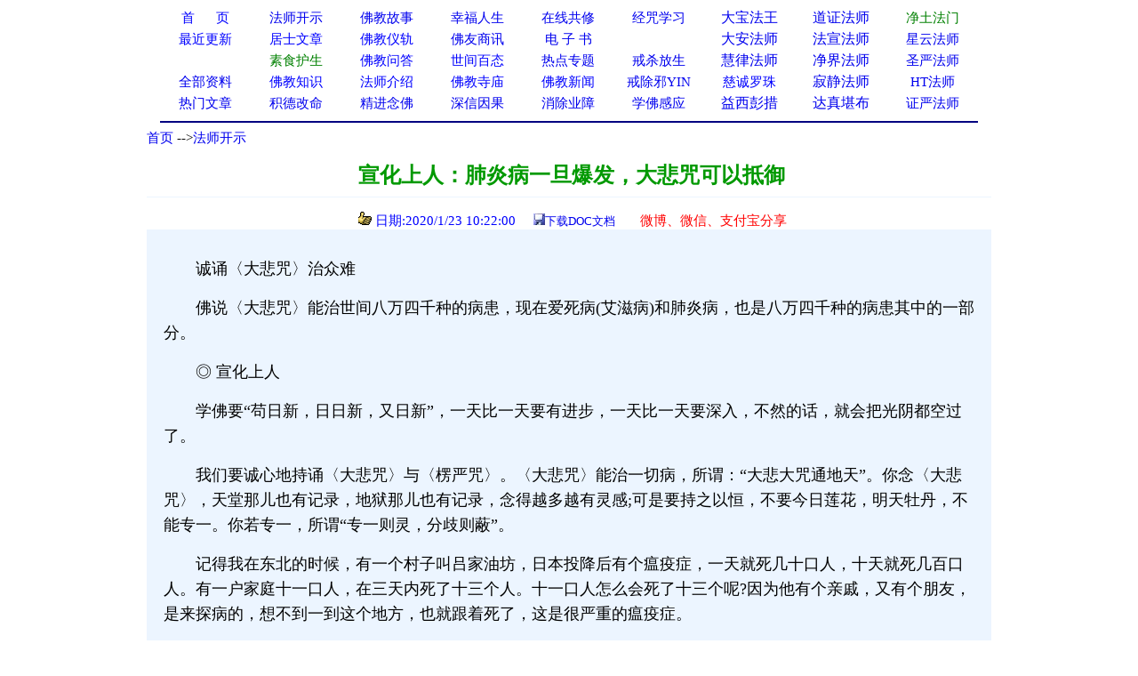

--- FILE ---
content_type: text/html
request_url: http://www.xuefo.net/nr/article61/610923.html
body_size: 24294
content:

<head>

<meta http-equiv="Content-Type" content="text/html; charset=gb2312">
<title>宣化上人：肺炎病一旦爆发，大悲咒可以抵御－－学佛网</title>
<meta http-equiv="Content-Language" content="zh-cn">
<meta name="mobile-agent" content="format=html5;url=http://text.xuefo.tw/show1.asp?id=610923">
<meta http-equiv="Cache-Control" content="no-transform " />  
<META NAME="description" CONTENT="宣化上人,大悲咒"> 
<STYLE type=text/css>
a{text-decoration: none;}
</STYLE>
<style type="text/css">
<!--
.style_txt {line-height: 2em}
.style_txt {font-size: 18px}
-->
</style>
<link rel="icon" href="data:;base64,=">
</head>
<font face="Verdana">
<div align=center>
<table cellpadding=0 cellspacing=0 border=0 width="920" height="auto" bgcolor="#FFFFFF">
 <tr>                        
    <td width="10%" align="center">
	<p style="line-height: 150%"><a href="/">
	<font color="#0000FF" style="font-size: 11pt">首&nbsp;&nbsp;&nbsp;&nbsp; &nbsp;页</span></font></a></td>                         
    <td width="10%" align="center">
	<p style="line-height: 150%">
	<font face="Verdana">
	<a href="/show0_25_0_1.htm">
	<font style="font-size: 11pt">法师开示</font></a></td>                       
    <td width="10%" align="center">
	<p style="line-height: 150%">
	<font face="Verdana">
	<a href="/show0_2_0_1.htm">
	<font style="font-size: 11pt">佛教故事</font></a></td>                    
    <td width="10%" align="center">
	<p style="line-height: 150%">
	<font color="#FF0000" face="Verdana"><span style="font-size: 11pt">
	<a href="/show0_86_0_1.htm">幸福人生</a></span></font></td>                   
    <td width="10%" align="center">
	<p style="line-height: 150%"><font color="#FF0000"><span style="font-size: 11pt">
	<a href="/gx.asp">在线共修</a></span></font></td>                   
    <td width="10%" align="center">
	<p style="line-height: 150%"><font color="#FF0000">
	<span style="font-size: 11pt"><a href="/jz/">经咒学习</a></span></font></td>                   
    <td width="10%" align="center">
	<p style="line-height: 150%">
	<a  href="/fashi_7_1.htm">
	大宝法王</a></td>                   
    <td width="10%" align="center">
	<p style="line-height: 150%">
	<a  href="/fashi_29_1.htm">
	道证法师</a></td>                   
    <td width="10%" align="center">
	<p style="line-height: 150%">
	<font face="Verdana">
	<span style="font-size: 11pt">
	<a target="_blank" href="/fashi_3_1.htm"><font color="#008000">净土法门</font></a></span></td>                   
  </tr>                 
  <tr>                   
    <td width="10%" align="center">
	<p style="line-height: 150%">
	<a href="/update.asp">
	<font color="#0000FF" style="font-size: 11pt">最近更新</font></a></td>                   
    <td width="10%" align="center">
<p style="line-height: 150%">
	<font face="Verdana">
	<a href="/show0_26_0_1.htm">
	<font color="#0000FF" style="font-size: 11pt">居士文章</font></a></td>                   
    <td width="10%" align="center">
	<p style="line-height: 150%">
	<font face="Verdana">
	<a href="/show0_8_0_1.htm">
	<font color="#0000FF" style="font-size: 11pt">佛教</font><font color="#0000FF"><span style="font-size: 11pt">仪轨</span></font></a></td>                   
    <td width="10%" align="center">
	<p style="line-height: 150%">
	<font color="#FF0000" style="font-size: 11pt" face="Verdana">
	<a target="_blank" href="/show0_33_0_1.htm">佛友商讯</a></font></td>                   
    <td width="10%" align="center">
	<p style="line-height: 150%">
<font face="Verdana">
	<span style="font-size: 11pt">
<font color="#800000">
	<a target="_blank" href="/show0_63_0_1.htm">电 子 书</a></font></span></td>                   
    <td width="10%" align="center">
	<p style="line-height: 150%">
	　</td>               
    <td width="10%" align="center">
	<p style="line-height: 150%">
	<a  href="/fashi_5_1.htm">
	大安法师</a></td>               
    <td width="10%" align="center">
	<p style="line-height: 150%">
	<a  href="/fashi_31_1.htm">
	法宣法师</a></td>               
    <td width="10%" align="center">
	<p style="line-height: 150%">
	<a style="font-size: 11pt" href="/fashi_11_1.htm">星云法师</a></td>             
  </tr>             
  <tr>                 
    <td width="10%" align="center">
	<p style="line-height: 150%">
	　</td>                 
    <td width="10%" align="center">
	<p style="line-height: 150%">
	<font face="Verdana">
	<a href="/show0_31_0_1.htm">
	<span style="font-size: 11pt"><font color="#008000">素食护生</font></span></a></td>                 
    <td width="10%" align="center">
	<p style="line-height: 150%">
	<font face="Verdana">
	<a href="/show0_22_0_1.htm">
	<font color="#0000FF" style="font-size: 11pt">佛教问答</font></a></td>                 
    <td width="10%" align="center">
	<p style="line-height: 150%"><font face="Verdana">
	<a href="/show0_24_0_1.htm">
	<font color="#0000FF" style="font-size: 11pt">世间百态</font></a></td>                 
    <td width="10%" align="center">
	<p style="line-height: 150%">
	<font face="Verdana">
	<a href="/zhuanti.asp"><span style="font-size: 11pt">
	热点专题</span></a></td>                 
    <td width="10%" align="center">
	<p style="line-height: 150%"><font face="Verdana">
	<a href="/ztzl_2.htm" target="_blank">
	<font style="font-size: 11pt">戒杀放生</font></a></td>               
    <td width="10%" align="center">
	<p style="line-height: 150%">
	<a href="/fashi_10_1.htm">
	慧律法师</a></td>               
    <td width="10%" align="center">
	<p style="line-height: 150%">
	<a href="/fashi_41_1.htm">
	净界法师</a></td>               
    <td width="10%" align="center">
	<p style="line-height: 150%">
	<a style="font-size: 11pt" href="/fashi_2_1.htm">圣严法师</a></td>            
  </tr>         
  <tr>                 
    <td width="10%" align="center">
	<p style="line-height: 150%">
	<font face="Verdana">
	<a href="/all_1.htm" target="_blank">
	<span style="font-size: 11pt">全部资料</span></a></td>                
    <td width="10%" align="center">
<p style="line-height: 150%">
<font face="Verdana">
<a href="/show0_3_0_1.htm">
	<font color="#0000FF" style="font-size: 11pt">佛教知识</font></a></td>             
    <td width="10%" align="center">
	<p style="line-height: 150%">
	<font face="Verdana">
	<a href="/show0_10_0_1.htm">
	<font color="#0000FF" style="font-size: 11pt">法师介绍</font></a></td>            
    <td width="10%" align="center">
	<p style="line-height: 150%">
	<font face="Verdana">
	<a href="/show0_9_0_1.htm">
	<font color="#0000FF" style="font-size: 11pt">佛教寺庙</font></a></td>           
    <td width="10%" align="center">
	<p style="line-height: 150%">
	<font face="Verdana">
	<a href="/show0_1_0_1.htm">
	<font color="#0000FF" style="font-size: 11pt">佛教新闻</font></a></td>          
    <td width="10%" align="center">
	<p style="line-height: 150%">
	<font face="Verdana">
	<a href="/ztzl_10.htm" target="_blank">
	<font style="font-size: 11pt">戒除邪YIN</font></a></td>        
    <td width="10%" align="center">
	<p style="line-height: 150%">
	<a href="/fashi_12_1.htm">
	<font color="#0000ff" style="font-size: 11pt">慈诚罗珠</font></a></td>        
    <td width="10%" align="center">
	<p style="line-height: 150%">
	<a href="/fashi_46_1.htm">
	寂静法师</a></td>       
    <td width="10%" align="center">
	<p style="line-height: 150%">
	<span style="font-size: 11pt"><a href="/fashi_4_1.htm">HT法师</a></span></td>    
  </tr>    
  <tr>                 
    <td width="10%" align="center">
		<p style="line-height: 150%">
	<font color="#FF0000" face="Verdana"><span style="font-size: 11pt">
	<a href="/hot.asp">热门文章</a></span></font></td>                
    <td width="10%" align="center">
		<p style="line-height: 150%">
		<a target="_blank" href="/ztzl_12.htm">
		<font style="font-size: 11pt">积德改命</font></a></td>             
    <td width="10%" align="center">
	<p style="line-height: 150%">
	<a href="/ztzl_1.htm">
	<font style="font-size: 11pt">精进念佛</font></a></td>            
    <td width="10%" align="center">
	<p style="line-height: 150%">
	<font color="#FF0000"><span style="font-size: 11pt">
	<a href="/ztzl_11.htm">深信因果</a></span></font></td>           
    <td width="10%" align="center">
	<p style="line-height: 150%">
	<font face="Verdana">
	<a href="/ztzl_17.htm">
		<font style="font-size: 11pt">消除业障</font></a></td>          
    <td width="10%" align="center">
	<p style="line-height: 150%">
	<font face="Verdana">
	<a href="/ztzl_29.htm">
		<font style="font-size: 11pt">学佛感应</font></a></td>        
    <td width="10%" align="center">
	<p style="line-height: 150%">
	<a href="/fashi_16_1.htm">
	益西彭措</a></td>        
    <td width="10%" align="center">
	<p style="line-height: 150%">
	<a  href="/fashi_35_1.htm">
	达真堪布</a></td>       
    <td width="10%" align="center">
	<p style="line-height: 150%">
	<span style="font-size: 11pt"><a href="/fashi_15_1.htm">证严法师</a></span></td>    
  </tr>    
  </table>
<div align="center">
<table cellpadding=0 cellspacing=0 border=0 width="920" height="auto">                 
  <tr>
  <td> 
<hr color="#000080">  
</td>
</tr>
</table>  
</div>
 

<body>
<SCRIPT language=JavaScript src="/copy.js" type=text/javascript></SCRIPT>
<font face="Verdana">
<div align="center">
<table cellpadding=0 cellspacing=0 border=0 width="950" height="auto" bgcolor="#FFFFFF">
<tbody>
<tr>
<td>
<p align="left"><font size="2"><font style="font-size: 11pt">
<a href="/index.html">首页</a>

--><a href="/show0_25_0_1.htm">法师开示</a>
                                                                                                                         
</font> 
<br></br>
</td>
</tr>
</tbody>  
</table>

<div align=center>                                                                                                                      
<table border="0" cellpadding="0" style="border-collapse: collapse" bordercolor="#000080" width="950" id="AutoNumber1" >                                                                                          
  <tr>                                                                                          
    <td width="100%" height="26">
	<p align="center">
	<font color="#009900" style="font-weight:700" size="5">&nbsp;宣化上人：肺炎病一旦爆发，大悲咒可以抵御</font></td>                                                                                                               
  </tr>                                                                                                         
  <tr>                                                                                                         
    <td width="100%" height="28">
	<hr color="#ECF5FF" size="1">
	<p align="center"><font color="#0000FF" style="font-size: 11pt">&nbsp;&nbsp;<img src="/iamges/5.GIF" width="15" height="15"> 日期:2020/1/23 10:22:00&nbsp;&nbsp;</font>&nbsp;&nbsp; 
	<font color="#003300" size="2"> </font>
<font color="#0000FF" size="2">
<img src="/images/save.jpg"></font><font size="2" color="#003300"><a href="/txt/doc.asp?tx=610923">下载DOC文档</a>&nbsp; &nbsp;&nbsp;
</font><font size="2">
&nbsp;&nbsp;
</font>
</font>

	&nbsp;<span style="font-size: 11pt"><font color="#009900"><a target="_blank" href="/weixing1.asp?url=610923"><font color="#FF0000">微博、微信、支付宝分享</font></a></font></span></td>  
  </tr>
  <tr>
  <td>
  <p></p>

 
  </td>
  </tr>

                      
  </talbe> 
</div>                         
                       
<div align=center>                                                                                                    
 <table border="0" cellpadding="0" style="border-collapse: collapse" bordercolor="#111111" width="950" id="AutoNumber1" bgcolor="#ECF5FF">                                           
    <tr>                                                                                                   
    <td width="2%" height="30"></td>                      
    <td width="96%" height="30" >
    </td>         
    <td width="2%" height="30"></td>                                                                                    
  </tr>
  <tr>                                                                                                   
    <td width="2%" height="auto"></td>                      
    <td width="96%" height="auto" ><p style="line-height:1.5em;"><span style="font-size:18px">  <p style="line-height:1.75em;"><span style="font-size:18px;">　　诚诵〈大悲咒〉治众难</span></p><p style="line-height:1.75em;"><span style="font-size:18px;">　　佛说〈大悲咒〉能治世间八万四千种的病患，现在爱死病(艾滋病)和肺炎病，也是八万四千种的病患其中的一部分。</span></p><p style="line-height:1.75em;"><span style="font-size:18px;">　　◎ 宣化上人</span></p><p style="line-height:1.75em;"><span style="font-size:18px;">　　学佛要“苟日新，日日新，又日新”，一天比一天要有进步，一天比一天要深入，不然的话，就会把光阴都空过了。</span></p><p style="line-height:1.75em;"><span style="font-size:18px;">　　我们要诚心地持诵〈大悲咒〉与〈楞严咒〉。〈大悲咒〉能治一切病，所谓：“大悲大咒通地天”。你念〈大悲咒〉，天堂那儿也有记录，地狱那儿也有记录，念得越多越有灵感;可是要持之以恒，不要今日莲花，明天牡丹，不能专一。你若专一，所谓“专一则灵，分歧则蔽”。</span></p><p style="line-height:1.75em;"><span style="font-size:18px;">　　记得我在东北的时候，有一个村子叫吕家油坊，日本投降后有个瘟疫症，一天就死几十口人，十天就死几百口人。有一户家庭十一口人，在三天内死了十三个人。十一口人怎么会死了十三个呢?因为他有个亲戚，又有个朋友，是来探病的，想不到一到这个地方，也就跟着死了，这是很严重的瘟疫症。</span></p><p style="line-height:1.75em;"><span style="font-size:18px;">　　当时我带了四个十一二岁的小童子，在这条村四周围，诵了一百零八遍〈大悲咒〉。这条村的瘟疫症，也就不知道跑到什么地方去了，瘟症就断了。由这个，我就知道诵〈大悲咒〉的感应是不可思议的。</span></p><p style="line-height:1.75em;"><span style="font-size:18px;">　　现在到了末法时代，什么叫末法呢?就是法到末梢上，没有什么人真正信佛了。信佛的人在那儿谤佛、谤法、谤僧，这样子怎么还能叫信佛呢?这叫信魔了。信魔的想来破坏佛法，这样一来世界上就出现种种怪现象：或者天灾，或者人祸，或者瘟疫流行。天灾──譬如蝗虫、旱涝;人祸──无缘无故就飞机失事、火车出轨或者汽车撞车，发生很多人间的横祸;又有地震，到处都是令人很恐惧的。</span></p><p style="line-height:1.75em;"><span style="font-size:18px;">　　可是人只知道灾难来了，心生恐怖，就不知道追寻这个根是从什么地方来的?天灾，其实不是天有灾，天并没有灾，是我们人类受的劫。人祸是我们自己自作自受，地震也就是因为人类好战争，脾气大，杀人无数。既然你愿意死嘛!愿意杀人嘛!好!那么大家同归于尽，所以就有地震。</span></p><p style="line-height:1.75em;"><span style="font-size:18px;">　　虽然有这种种恶现象，但我们人都不研究研究根本出在什么地方?我告诉你们，这些的天灾人祸或地震，种种的意外──飞机失事、火车出轨、轮船沉海、汽车撞车，种种的问题都是人心造成的。人心不古，道德沦亡，所以就有这些怪现象。</span></p><p style="line-height:1.75em;"><span style="font-size:18px;">　　现在，在人间最可怕的是同XING恋。同XING恋这一种行为，违背天地的生理，违背阴阳的造化，违背国家的制度，这种行为是亡国灭种的行为。国若亡了，国而不国;灭种，人种都会断了。你看这些同性，虽然这么相恋，但不会生育，人种就断灭了。种谷有谷的种子，种瓜有瓜的种子，种豆有豆的种子，一切一切都有种子，人也有人的种子，人的种子若坏了，人都要死亡，都要断绝了。</span></p><p style="line-height:1.75em;"><span style="font-size:18px;">　　现在同XING恋遭了天谴，同XING恋者还不知道。遭什么天谴呢?同XING恋，一恋就生出了问题，因为阳与阳互克，阴与阴互克，你看吸铁石有阴阳面，必须要一阴一阳才能吸到一起。若两面都是阳，就吸不到一起;两面都是阴，也不容易吸到一起。由物理上推论，就知道阴阳的道理是不可偏废的。</span></p><p style="line-height:1.75em;"><span style="font-size:18px;">　　《易经》上说：“一阴一阳之谓道，偏阴偏阳之谓疾。”阴阳和合就是道，阴阳不和合就出了病，所以由于同XING恋就生出爱死病(艾滋病)。爱死病，有人说发源于非洲，可是这不是发源于非洲，爱死病的发源就是同XING恋。一生了这种病，是无药可治，无法可医的，医生也束手无策。</span></p><p style="line-height:1.75em;"><span style="font-size:18px;">　　爱死病是什么病?它就是一种瘟疫病，无药可治，现在还有人研究爱死病，要想法子来治。唉!这是知其不可而强为之。那么勉强治，不但治不好，在这病中，又生了一种爱死中的爱死，这是什么?就是肺炎病。</span></p><p style="line-height:1.75em;"><span style="font-size:18px;">　　这种肺炎病一生出来，比爱死病还厉害。这种病，两个人互相握一握手，也会传染到，对面讲一句话，也会传染到。不但一般人没有办法救治这种的病，就是医生、护士也没有法子避免。不但没有法子避免，戴口罩也不行，甚至于身体一触到，也会传染这种病;不但身体会染，连空气里头都会传染。这一种病，比原子弹还厉害，比氢气弹还厉害，所以说这就是一种瘟疫劫。</span></p><p style="line-height:1.75em;"><span style="font-size:18px;">　　瘟疫劫来了，现在不但男人有这种病，女人也多数被传染到这种病。不但女人有这种病，生下的小孩也有这种肺炎病，也有爱死病。你看!这多可怕啊!现在全世界计算起来，发觉有爱死病和肺炎病的，不在少数，甚至还在胎里头就有这种因，就有这种的病菌传染着，全世界现在有非常多的人，都有这种病菌了;所以这种病一旦爆发的时候，就像洪水横流，无可挡御，没有人可以挡得住。</span></p><p style="line-height:1.75em;"><span style="font-size:18px;">　　那么人类遇到这种的灾难，要怎么办呢?就要至诚恳切地诵持〈大悲咒〉。佛说〈大悲咒〉能治世间八万四千种的病患，现在爱死病和肺炎病，也是八万四千种的病患其中的一部分。</span></p><p style="line-height:1.75em;"><span style="font-size:18px;">　　所以我们要拿出一种至诚恳切的心，就像吃饭、穿衣服那么诚恳，像睡觉那么不可少的，每日把〈大悲咒〉掺杂到生活里边，和我们的日常生活合而为一。能够这个样，爱死病也怕〈大悲咒〉，肺炎病也怕〈大悲咒〉，可是必须至诚恳切。</span></p><p style="line-height:1.75em;"><span style="font-size:18px;">　　生于这么一个危险不安的时代，唯有真正修行的人、念佛的人、诵经的人、吃斋的人，方能自保。我今天不是讲这个话叫你们害怕，这是因为到现在这个时候，不能不再大声疾呼，告诉各位，现在这个时代，不是一个太平的时代，很危险的，朝不保夕，危在顷刻之间。</span></p><p style="line-height:1.75em;"><span style="font-size:18px;">　　【编注】恭录自《宣化上人般若语库(三)——道德救国》</span></p>　</span></p>  
    </td>         
    <td width="2%" height="auto"></td>                                                                                    
  </tr>
  </table>  
  <SCRIPT src= "/ds0.asp"> </SCRIPT>                                                                                

                                                                                    
</div>
<br>
<br>
<div align= center >

<img src="/images/save.jpg"><font size="2" color="#003300"><a href="/txt/doc.asp?tx=610923">下载DOC文档</a>&nbsp; &nbsp;&nbsp;
</font>

<a target="_blank" href="/weixing1.asp?url=610923">
<font size="2" color="#FF0000">微信分享</font></a></font><font color="#FF0000"><font size="2">  



<div align=center>

<table cellpadding=0 cellspacing=0 border=0 width="1000" height="auto" align=center bgcolor="#FFFFFF">
<tr>
<td>

<hr color="#000080" noshade size="1">
<p align="center" style="line-height: 135%">
<font color="#FF0000">请常念南无阿弥陀佛，一切重罪悉解脱！</font></p>
<p align="left" style="line-height: 135%">      
<font style="font-size: 11pt">
         
相关资料12条（站内：<a href="/znxg_610923_1.htm">宣化上人</a>&nbsp;&nbsp;&nbsp;&nbsp;&nbsp;&nbsp;  <a href="/znxg_610923_2.htm">大悲咒</a>）（五明学佛网：<a href="http://www.wmxf.net/znxg_610923_1.htm">宣化上人</a>&nbsp;&nbsp;&nbsp;&nbsp;&nbsp;&nbsp;  <a href="http://www.wmxf.net/znxg_610923_2.htm">大悲咒</a>）          

  
&nbsp;</span><font style="font-size: 11pt"> </font>
<table cellpadding=0 cellspacing=0 border=0 width="1000" height="auto" align=center>                                

<tr>
                                 
    <td width="50%" >
	<p style="line-height: 135%"><a href="/nr/article62/623942.html" >             
	<font style="font-size: 11pt">
	<img src="/iamges/1.GIF" border="0" width="15" height="12">&nbsp;大安法师：《西方确指》速发深心修净业、持大悲咒、出家要识　</font><span style="font-size: 11pt">
	</span> </a> 
	</td>     
	

    <td width="50%" >
	<p style="line-height: 135%"><a href="/nr/article62/621376.html" >            
	<font style="font-size: 11pt">
	<img src="/iamges/1.GIF" border="0" width="15" height="12">&nbsp;宣化上人讲漏尽通　</font><span style="font-size: 11pt">
	</span> </a> 
	</td>

	</tr>
	<tr>
                                 
    <td width="50%" >
	<p style="line-height: 135%"><a href="/nr/article62/619307.html" >             
	<font style="font-size: 11pt">
	<img src="/iamges/1.GIF" border="0" width="15" height="12">&nbsp;煮云法师：大悲咒水救了一只眼睛　</font><span style="font-size: 11pt">
	</span> </a> 
	</td>     
	

    <td width="50%" >
	<p style="line-height: 135%"><a href="/nr/article62/618284.html" >            
	<font style="font-size: 11pt">
	<img src="/iamges/1.GIF" border="0" width="15" height="12">&nbsp;宣化上人：听闻读诵《地藏经》能得28种好处　</font><span style="font-size: 11pt">
	</span> </a> 
	</td>

	</tr>
	<tr>
                                 
    <td width="50%" >
	<p style="line-height: 135%"><a href="/nr/article62/618279.html" >             
	<font style="font-size: 11pt">
	<img src="/iamges/1.GIF" border="0" width="15" height="12">&nbsp;正如法师：念《心经》比《大悲咒》更好吗？　</font><span style="font-size: 11pt">
	</span> </a> 
	</td>     
	

    <td width="50%" >
	<p style="line-height: 135%"><a href="/nr/article61/612750.html" >            
	<font style="font-size: 11pt">
	<img src="/iamges/1.GIF" border="0" width="15" height="12">&nbsp;传喜法师：请教法师，大悲咒是否应当念八十八句？为什么很多　</font><span style="font-size: 11pt">
	</span> </a> 
	</td>

	</tr>
	<tr>
                                 
    <td width="50%" >
	<p style="line-height: 135%"><a href="/nr/article61/611645.html" >             
	<font style="font-size: 11pt">
	<img src="/iamges/1.GIF" border="0" width="15" height="12">&nbsp;宣化上人：出家的沙门为什么能断YIN欲呢？外道为什么不能　</font><span style="font-size: 11pt">
	</span> </a> 
	</td>     
	

    <td width="50%" >
	<p style="line-height: 135%"><a href="/nr/article61/611642.html" >            
	<font style="font-size: 11pt">
	<img src="/iamges/1.GIF" border="0" width="15" height="12">&nbsp;宣化上人：做好这五点，一生无论什么事情，一切护法善神都来　</font><span style="font-size: 11pt">
	</span> </a> 
	</td>

	</tr>
	<tr>
                                 
    <td width="50%" >
	<p style="line-height: 135%"><a href="/nr/article61/611641.html" >             
	<font style="font-size: 11pt">
	<img src="/iamges/1.GIF" border="0" width="15" height="12">&nbsp;宣化上人：只要听见这三个字，就可以破除三惑、消除三障　</font><span style="font-size: 11pt">
	</span> </a> 
	</td>     
	

    <td width="50%" >
	<p style="line-height: 135%"><a href="/nr/article61/611640.html" >            
	<font style="font-size: 11pt">
	<img src="/iamges/1.GIF" border="0" width="15" height="12">&nbsp;宣化上人：做这十种善事，你不求往生，也会往生的　</font><span style="font-size: 11pt">
	</span> </a> 
	</td>

	</tr>
	<tr>
                                 
    <td width="50%" >
	<p style="line-height: 135%"><a href="/nr/article61/611639.html" >             
	<font style="font-size: 11pt">
	<img src="/iamges/1.GIF" border="0" width="15" height="12">&nbsp;宣化上人：做善事而希望得到好的果报，这是罪业　</font><span style="font-size: 11pt">
	</span> </a> 
	</td>     
	

    <td width="50%" >
	<p style="line-height: 135%"><a href="/nr/article61/611638.html" >            
	<font style="font-size: 11pt">
	<img src="/iamges/1.GIF" border="0" width="15" height="12">&nbsp;宣化上人：只要能听见此佛名号，就逢凶化吉，遇难呈祥　</font><span style="font-size: 11pt">
	</span> </a> 
	</td>

	</tr>
	<tr>
  

</table>
</div>
<div align=center>       
         

<SCRIPT src= "/counter/totalclick1.asp"> </SCRIPT>


</br>
</br> 
</div>
<SCRIPT src= "/counter/cishu.asp?id=610923"> </SCRIPT>
<SCRIPT src= "/tongji.asp"> </SCRIPT>

</body>